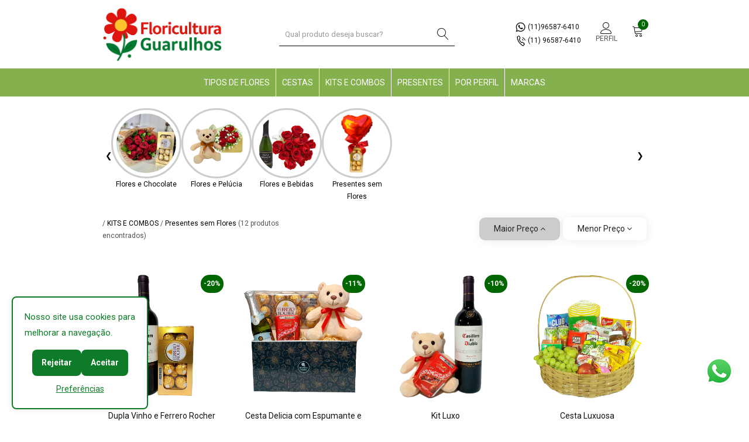

--- FILE ---
content_type: text/html; charset=iso-8859-1
request_url: https://www.floriculturaguarulhos.com/presentes-sem-flores-floricultura-guarulhos
body_size: 11704
content:


<!DOCTYPE html>
<html class="no-js" lang="pt_br">

<head>
    <meta charset="iso-8859-1">
    <meta http-equiv="X-UA-Compatible" content="IE=edge">
    <meta name="viewport" content="width=device-width, initial-scale=1">

<meta name="description" content="A Floricultura Guarulhos realiza entregas de Presentes sem Flores em toda Guarulhos com rapidez e qualidade no mesmo dia. Compre agora mesmo em nosso Site escolha e hora da entrega.">
    <meta name="keywords" content="">
    <title>Presentes sem Flores | Floricultura Guarulhos</title>


    <!--=== Favicon ===-->
    <link rel="icon" href="fg.png">

    <!-- Google fonts include -->
    <link href="https://fonts.googleapis.com/css?family=Roboto:300,300i,400,400i,500,500i,700,900%7CYesteryear" rel="stylesheet">

    <!-- All Vendor & plugins CSS include -->
    <link href="assets/css/vendor.css" rel="stylesheet">
    <!-- Main Style CSS -->
    <link href="assets/css/style.css" rel="stylesheet">
    

    <!--[if lt IE 9]>
<script src="//oss.maxcdn.com/html5shiv/3.7.2/html5shiv.min.js"></script>
<script src="//oss.maxcdn.com/respond/1.4.2/respond.min.js"></script>
<![endif]-->

        <!-- Bootstrap inputmask js -->


</head>  





<style>
/* Estilo para os itens */
.item {
  opacity: 0; /* Comece com opacidade 0 para ocultar os itens */
  transform: translateY(20px); /* Mova os itens para cima */
  transition: opacity 0.2s ease, transform 0.5s ease; /* Transições para opacidade e transformação */
}

/* Classe para adicionar atraso ao aparecimento */
.atrasado {
  transition-delay: 0.1s; /* Adicione um atraso de 0.3s aos itens */
}

/* Estilo para a classe que revela os itens */
.revelado {
  opacity: 1; /* Torna os itens visíveis */
  transform: translateY(0); /* Remove o deslocamento */
}

</style>
<body>

    <!-- Google Tag Manager (noscript) --><noscript><iframe src="https://www.googletagmanager.com/ns.html?id=GTM-PKHCQVN"
height="0" width="0" style="display:none;visibility:hidden"></iframe></noscript>
<!-- End Google Tag Manager (noscript) -->


  <!-- Start Header Area -->
    <header class="header-area">
        <!-- main header start -->
        


<div class="main-header d-none d-lg-block">
            
                        
           
			            	
            <!-- header middle area start -->
            <div class="header-main-area ">
                <div class="container">
                    <div class="row align-items-center position-relative">

                        <!-- start logo area -->
                        <div class="col-lg-4">
                            <div class="logo">
                                <a href="index.php">
                                    <img src="admin2/public/assets/images/gallery/39.jpg" alt="" width="215" style="padding:5px">
                                </a>
                            </div>
                        </div>
                        <!-- start logo area -->

                        <!-- search box start -->
                         <div class="col-lg-4">
                            <div class="header-configure-wrapper">
                                <div class="header-configure-area">
                                    <ul class="nav justify-content-end">
                                        <li>
                <div class="search-box-offcanvas">
                    <form  action="shop.php" method="post">
                        <input type="text" placeholder="Qual produto deseja buscar?" name="buscar" id="buscar" style="width:300px;" required="required">
                        <button class="search-btn"><i class="lnr lnr-magnifier"></i></button>
                    </form>
                </div>
                <!-- search box end -->
                </li>
                </ul>
                </div> 
                </div>
                </div>

                        <!-- mini cart area start -->
                        <div class="col-lg-4">
                            <div class="header-configure-wrapper">
                            
                                <div class="header-configure-area">
                                    <ul class="nav justify-content-end">
                                    
                                     <li>
                                       <p><a href="http://api.whatsapp.com/send?1=pt_BR&phone=55(11)96587-6410" target="_blank" style="font-size:12px"><img src="assets/img/whatsappb.png" alt="whatsapp"> (11)96587-6410</a></p>
                                       <p style="margin-top:5px;"><a href="tel:(11) 96587-6410" target="_blank" style="font-size:12px"><img src="assets/img/phoneb.png" alt="telefone"> (11) 96587-6410 </a></p>

                                        
                                       
                                    </li>
                                  
                                       
                                        <li class="user-hover">
                                            <a href="#">
                                               <center><i class="lnr lnr-user"  ></i><br /></center>
                                            </a>
                                            <p style="font-size:12px;text-align:center;">PERFIL</p>
                                            <ul class="dropdown-list">
                                                                                            <li><a href="login-register.php">login/cadastre-se</a></li>                                                <li><a href="my-account.php">minha conta</a></li>
                                                 <li><a href="my-account.php#orders">meus pedidos</a></li>
                                                <li><a href="my-account.php#account-info">alterar senha</a></li>
                                                 <li><a href="my-account.php#account-info">alterar e-mail</a></li>
                                                                                             </ul>
                                        </li>
                                       
                                        <li style="margin-top:5px">
                                            <a href="#" class="minicart-btn">
                                                <i class="lnr lnr-cart"></i>
                                                <div class="notification">0</div>
                                               
                                            </a>
                                        </li>
                                    </ul>
                                </div>
                            </div>
                        </div>
                        <!-- mini cart area end -->
                        
                        

                    </div>
                </div>
            </div>
            <!-- header middle area end -->
                          
                          
                     </div>
		
		<!-- main menu area start -->
                      					    <div class="position-static" >
                            <div class="main-menu-area" style="background-color:#84B04E; line-height:2.0" >
                                <div class="main-menu">
                                    <!-- main menu navbar start -->
                                    <nav class="desktop-menu">
                                        <ul>
                                        
                                                                                    <li><a href="floricultura-guarulhos-fg">TIPOS DE FLORES</a> 
                                                <ul class="dropdown">
                                                                                                        <li><a href="buque-de-flores-floricultura-guarulhos">Buquês</a></li>
                                                                                                        <li><a href="rosas-floricultura-guarulhos-fg">Rosas</a></li>
                                                                                                        <li><a href="girassol-floricultura-Guarulhos">Girassol</a></li>
                                                                                                        <li><a href="entrega-de-orquideas-em-guarulhos">Orquídeas</a></li>
                                                                                                        <li><a href="entrega-de-flores-no-vaso-floricultura-guarulhos">Flores no Vaso</a></li>
                                                                                                        <li><a href="entrega-de-flores-plantada-floricultura-guarulhos">Flores Plantadas</a></li>
                                                                                                        <li><a href="astromelias-floricultura-guarulhos">Astromélias</a></li>
                                                                                                        <li><a href="lirios-floricultura-guarulhos">Lírios</a></li>
                                                                                                        <li><a href="mix-de-flores-floricultura-guarulhos">Mix de Flores</a></li>
                                                                                                        <li><a href="margaridas-floricultura-guarulhos">Margaridas</a></li>
                                                                                                        <li><a href="gerberas-floricultura-guarulhos">Gérberas</a></li>
                                                                                                        
                                                </ul>
                                            </li>
                                                                                      <li><a href="tipos-de-cestas">CESTAS</a> 
                                                <ul class="dropdown">
                                                                                                        <li><a href="cesta-de-cafe-da-manha-floricultura-guarulhos">Café da Manhã com Flores</a></li>
                                                                                                        <li><a href="cesta-de-cafe-da-manha-em-guarulhos">Cestas de Café da Manhã</a></li>
                                                                                                        <li><a href="cestas-de-chocolate-floricultura-guarulhos">Cestas com Chocolate</a></li>
                                                                                                        <li><a href="entrega-de-cestas-com-urso-floricultura-guarulhos">Cestas com Urso</a></li>
                                                                                                        <li><a href="entrega-de-cesta-de-cerveja-floricultura-guarulhos">Cestas de Cerveja</a></li>
                                                                                                        <li><a href="cestas-com-bebidas-floricultura-guarulhos">Cestas com Bebidas</a></li>
                                                                                                        <li><a href="entrega-de-cestas-romantica-floricultura-guarulhos">Cestas Romântica</a></li>
                                                                                                        <li><a href="cestas-sem-flores-floricultura-guarulhos">Cestas sem Flores</a></li>
                                                                                                        
                                                </ul>
                                            </li>
                                                                                      <li><a href="flores-e-kits-fg">KITS E COMBOS</a> 
                                                <ul class="dropdown">
                                                                                                        <li><a href="entrega-de-flores-com-presentes-floricultura-guarulhos">Flores e Chocolate</a></li>
                                                                                                        <li><a href="flores-e-pelucia-floricultura-guarulhos">Flores e Pelúcia</a></li>
                                                                                                        <li><a href="flores-e-bebidas-floricultura-guarulhos">Flores e Bebidas</a></li>
                                                                                                        <li><a href="presentes-sem-flores-floricultura-guarulhos">Presentes sem Flores</a></li>
                                                                                                        <li><a href="box-luxo-fg">Box Luxo</a></li>
                                                                                                        
                                                </ul>
                                            </li>
                                                                                      <li><a href="presentes-fg">PRESENTES</a> 
                                                <ul class="dropdown">
                                                                                                        <li><a href="vinhos-e-espumantes-fg">Vinhos e Espumantes</a></li>
                                                                                                        <li><a href="chocolate-fg2">Chocolates</a></li>
                                                                                                        <li><a href="pelucias-fg">Pelúcias</a></li>
                                                                                                        <li><a href="joias-fg">Joias</a></li>
                                                                                                        
                                                </ul>
                                            </li>
                                                                                      <li><a href="por-perfil-fg">POR PERFIL</a> 
                                                <ul class="dropdown">
                                                                                                        <li><a href="presente-para-mulher-floricultura-guarulhos">Para Mulher</a></li>
                                                                                                        <li><a href="presente-para-homem-floricultura-guarulhos">Para Homem</a></li>
                                                                                                        
                                                </ul>
                                            </li>
                                                                                      <li><a href="floricultura-guarulhos-marcas-fg">MARCAS</a> 
                                                <ul class="dropdown">
                                                                                                        <li><a href="nestle-fg">Nestlé</a></li>
                                                                                                        <li><a href="lacta-fg">Lacta</a></li>
                                                                                                        <li><a href="Bauducco-floricultura-guarulhos">Bauducco</a></li>
                                                                                                        <li><a href="Chandon-floricultura-guarulhos">Chandon</a></li>
                                                                                                        <li><a href="milka-fg">Milka</a></li>
                                                                                                        <li><a href="ferrero-rocher-fg">Ferrero Rocher</a></li>
                                                                                                        <li><a href="Lindt-floricultura-guarulhos">Lindt</a></li>
                                                                                                        <li><a href="cacau-show-floricultura-guarulhos">Cacau Show</a></li>
                                                                                                        
                                                </ul>
                                            </li>
                                                                                      
                                            
                                        </ul>
                                    </nav>
                                    <!-- main menu navbar end -->
                                </div>
                            </div>
                        </div>
                        <!-- main menu area end -->
						
						        <!-- main header start -->
       

        <!-- mobile header start -->
        <div class="mobile-header d-lg-none d-md-block sticky">
            <!--mobile header top start -->
            <div class="container">
                <div class="row align-items-center">
                    <div class="col-12">
                                                                  <div class="mobile-main-header">
                          
                            
                  <div class="mobile-logo" >
                               <a href="index.php">
                                    <img src="admin2/public/assets/images/gallery/39.jpg" alt="">
                                </a>
                            </div>
                            <div class="mobile-menu-toggler">
                            <div class="mobile-menu-btn" >
                                    <div class="off-canvas-btn">
                                        <center><i class="lnr lnr-menu" ></i></center>
                                         <center><p style="font-size:10px; font-weight:bold">Menu</p></center>
                                    </div>
                                   
                                </div>
                               
                                <div class="mini-cart-wrap">
                                    <a href="tel:(11) 96587-6410" target="_blank">
                                   
                                        <center> <i class="lnr lnr-phone"></i></center>
                                         <center><p style="font-size:10px">Telefone</p></center> 
                                   
                                    </a>
                                    </center>
                                </div>
                                 <div class="mini-cart-wrap">
                                    <a href="cart.php?visualizar=sim">
                                       <center> <i class="lnr lnr-cart"></i></center>
                                       <center> <p style="font-size:10px">Carrinho</p></center>
                                    </a>
                                </div>
                            </div>
                            
                        </div>
                                            </div>
                </div>
                             </div>
            <!-- mobile header top start -->
        </div>
        <!-- mobile header end -->
    </header>
    <!-- end Header Area -->
	
    <!-- off-canvas menu start -->
    <aside class="off-canvas-wrapper">
        <div class="off-canvas-overlay"></div>
        <div class="off-canvas-inner-content">
            <div class="btn-close-off-canvas">
                <i class="lnr lnr-cross"></i>
            </div>

            <div class="off-canvas-inner">
                

                <!-- mobile menu start -->
                <div class="mobile-navigation">

                    <!-- mobile menu navigation start -->
                    <nav>
                        <ul class="mobile-menu">
                        <li class="menu-item-has-children"><a href="index.php">Home</a>
                               
                            </li>
                                                         <li class="menu-item-has-children"><a href="#">TIPOS DE FLORES</a>
                                <ul class="dropdown">
                                                                         <li><a href="buque-de-flores-floricultura-guarulhos">Buquês</a></li>
                                                                        <li><a href="rosas-floricultura-guarulhos-fg">Rosas</a></li>
                                                                        <li><a href="girassol-floricultura-Guarulhos">Girassol</a></li>
                                                                        <li><a href="entrega-de-orquideas-em-guarulhos">Orquídeas</a></li>
                                                                        <li><a href="entrega-de-flores-no-vaso-floricultura-guarulhos">Flores no Vaso</a></li>
                                                                        <li><a href="entrega-de-flores-plantada-floricultura-guarulhos">Flores Plantadas</a></li>
                                                                        <li><a href="astromelias-floricultura-guarulhos">Astromélias</a></li>
                                                                        <li><a href="lirios-floricultura-guarulhos">Lírios</a></li>
                                                                        <li><a href="mix-de-flores-floricultura-guarulhos">Mix de Flores</a></li>
                                                                        <li><a href="margaridas-floricultura-guarulhos">Margaridas</a></li>
                                                                        <li><a href="gerberas-floricultura-guarulhos">Gérberas</a></li>
                                                                      
                                </ul>
                            </li>
                                                        <li class="menu-item-has-children"><a href="#">CESTAS</a>
                                <ul class="dropdown">
                                                                         <li><a href="cesta-de-cafe-da-manha-floricultura-guarulhos">Café da Manhã com Flores</a></li>
                                                                        <li><a href="cesta-de-cafe-da-manha-em-guarulhos">Cestas de Café da Manhã</a></li>
                                                                        <li><a href="cestas-de-chocolate-floricultura-guarulhos">Cestas com Chocolate</a></li>
                                                                        <li><a href="entrega-de-cestas-com-urso-floricultura-guarulhos">Cestas com Urso</a></li>
                                                                        <li><a href="entrega-de-cesta-de-cerveja-floricultura-guarulhos">Cestas de Cerveja</a></li>
                                                                        <li><a href="cestas-com-bebidas-floricultura-guarulhos">Cestas com Bebidas</a></li>
                                                                        <li><a href="entrega-de-cestas-romantica-floricultura-guarulhos">Cestas Romântica</a></li>
                                                                        <li><a href="cestas-sem-flores-floricultura-guarulhos">Cestas sem Flores</a></li>
                                                                      
                                </ul>
                            </li>
                                                        <li class="menu-item-has-children"><a href="#">KITS E COMBOS</a>
                                <ul class="dropdown">
                                                                         <li><a href="entrega-de-flores-com-presentes-floricultura-guarulhos">Flores e Chocolate</a></li>
                                                                        <li><a href="flores-e-pelucia-floricultura-guarulhos">Flores e Pelúcia</a></li>
                                                                        <li><a href="flores-e-bebidas-floricultura-guarulhos">Flores e Bebidas</a></li>
                                                                        <li><a href="presentes-sem-flores-floricultura-guarulhos">Presentes sem Flores</a></li>
                                                                        <li><a href="box-luxo-fg">Box Luxo</a></li>
                                                                      
                                </ul>
                            </li>
                                                        <li class="menu-item-has-children"><a href="#">PRESENTES</a>
                                <ul class="dropdown">
                                                                         <li><a href="vinhos-e-espumantes-fg">Vinhos e Espumantes</a></li>
                                                                        <li><a href="chocolate-fg2">Chocolates</a></li>
                                                                        <li><a href="pelucias-fg">Pelúcias</a></li>
                                                                        <li><a href="joias-fg">Joias</a></li>
                                                                      
                                </ul>
                            </li>
                                                        <li class="menu-item-has-children"><a href="#">POR PERFIL</a>
                                <ul class="dropdown">
                                                                         <li><a href="presente-para-mulher-floricultura-guarulhos">Para Mulher</a></li>
                                                                        <li><a href="presente-para-homem-floricultura-guarulhos">Para Homem</a></li>
                                                                      
                                </ul>
                            </li>
                                                        <li class="menu-item-has-children"><a href="#">MARCAS</a>
                                <ul class="dropdown">
                                                                         <li><a href="nestle-fg">Nestlé</a></li>
                                                                        <li><a href="lacta-fg">Lacta</a></li>
                                                                        <li><a href="Bauducco-floricultura-guarulhos">Bauducco</a></li>
                                                                        <li><a href="Chandon-floricultura-guarulhos">Chandon</a></li>
                                                                        <li><a href="milka-fg">Milka</a></li>
                                                                        <li><a href="ferrero-rocher-fg">Ferrero Rocher</a></li>
                                                                        <li><a href="Lindt-floricultura-guarulhos">Lindt</a></li>
                                                                        <li><a href="cacau-show-floricultura-guarulhos">Cacau Show</a></li>
                                                                      
                                </ul>
                            </li>
                                                        
                           
                        </ul>
                    </nav>
                    <!-- mobile menu navigation end -->
                </div>
                <!-- mobile menu end -->

                <div class="mobile-settings" >
                    <ul class="nav">
                       
                        <li>
                            <div class="dropdown mobile-top-dropdown">
                                <a href="#" class="dropdown-toggle" id="myaccount" data-toggle="dropdown" aria-haspopup="true" aria-expanded="false">
                                    Minha Conta
                                    <i class="fa fa-angle-down"></i>
                                </a>
                                <div class="dropdown-menu" aria-labelledby="myaccount">
                                                                                     <a href="login-register.php" class="dropdown-item">login/cadastre-se</a>                                                <a href="my-account.php" class="dropdown-item">minha conta</a>
                                                 <a href="my-account.php#orders" class="dropdown-item">meus pedidos</a>
                                                <a href="my-account.php#account-info" class="dropdown-item">alterar senha</a>
                                                 <a href="my-account.php#account-info" class="dropdown-item">alterar e-mail</a>
                                                  
                                   
                                </div>
                            </div>
                        </li>
                    </ul>
                </div>

                <!-- offcanvas widget area start -->
                <div class="offcanvas-widget-area" style="margin-top:-1px">
                <hr />
                    <div class="off-canvas-contact-widget">
                        <ul>
                            <li> <img src="assets/img/whatsappb.png" alt="whatsapp"> (11)96587-6410                            </li>
                             <li>
                             <img src="assets/img/phoneb.png" alt="telefone"> (11) 96587-6410                            </li>
                           
                           
                        </ul>
                    </div>
                   
                </div>
                <!-- offcanvas widget area end -->
            </div>
        </div>
    </aside>
    <!-- off-canvas menu end --> 


    <!-- main wrapper start -->
    <main>
            <!-- breadcrumb area start -->
       
      <div class="container">
       				<style>
    .carrossel-wrapper {
      position: relative;
      overflow: hidden;
      width: 100%;
    }

    .container3 {
      display: flex;
      flex-wrap: nowrap;
     overflow-x: auto;
      scroll-behavior: smooth;
      gap: 5px;
      padding: 20px;
	  -ms-overflow-style: none;      /* IE/Edge */
  scrollbar-width: none;   
    }
	
	.container3::-webkit-scrollbar {
  display: none;                 /* Chrome, Safari e outros WebKit */
}

    .category-box {
      flex: 0 0 auto;
      width: 120px;
      text-align: center;
    }

   .category-box img {
  width: 120px;
  height: 120px;
  border-radius: 50%;
  object-fit: cover;
  aspect-ratio: 1 / 1;
  padding: 6px;
  background: white;
  border: 3px solid #ccc; /* borda externa padrÃ£o */
  
  transition: transform 0.3s ease;
}

.category-box:hover img {
	box-shadow: 0 0 0 3px var(--borda-colorida, #c); /* borda colorida configurÃ¡vel */
  transform: scale(1.05); /* animaÃ§Ã£o sutil ao passar o mouse */
  border: 1px solid #666; /* borda externa padrÃ£o */
}

    .category-box h2 {
      margin-top: 10px;
      font-size: 16px;
    }

    .scroll-button {
      position: absolute;
      top: 50%;
      transform: translateY(-50%);
      border: none;
      color: #000;
      padding: 10px;
      cursor: pointer;
      z-index: 1;
    }

    .scroll-left {
      left: 0;
    }

    .scroll-right {
      right: 0;
    }
	
	@media (max-width: 768px) {
  .category-box {
    width: 140px; /* ou menos se preferir */
  }

  .scroll-button {
    display: none; /* Esconde as setas no mobile */
  }
}
  </style>
    <div class="carrossel-wrapper">
  <button class="scroll-button scroll-left" onClick="scrollCarousel(-1)">&#10094;</button>
  <div class="container3" id="carrossel">
    <div class="category-box">
      <a href="entrega-de-flores-com-presentes-floricultura-guarulhos">
        <img src="admin2/public/assets/images/products/cat-54.png" alt="Flores e Chocolate">
        <p style="font-size:12px">Flores e Chocolate</p>
      </a>
    </div>
	  <div class="category-box">
      <a href="flores-e-pelucia-floricultura-guarulhos">
        <img src="admin2/public/assets/images/products/cat-55.png" alt="Flores e Pelúcia">
        <p style="font-size:12px">Flores e Pelúcia</p>
      </a>
    </div>
	  <div class="category-box">
      <a href="flores-e-bebidas-floricultura-guarulhos">
        <img src="admin2/public/assets/images/products/cat-56.png" alt="Flores e Bebidas">
        <p style="font-size:12px">Flores e Bebidas</p>
      </a>
    </div>
	  <div class="category-box">
      <a href="presentes-sem-flores-floricultura-guarulhos">
        <img src="admin2/public/assets/images/products/cat-57.png" alt="Presentes sem Flores">
        <p style="font-size:12px">Presentes sem Flores</p>
      </a>
    </div>
	  </div>
  <button class="scroll-button scroll-right" onClick="scrollCarousel(1)">&#10095;</button>
</div>

<script>
  const container = document.getElementById('carrossel');
  const scrollAmount = 220;

  function scrollCarousel(direction) {
    if (direction === 1 && container.scrollLeft + container.clientWidth >= container.scrollWidth) {
      container.scrollLeft = 0;
    } else if (direction === -1 && container.scrollLeft === 0) {
      container.scrollLeft = container.scrollWidth;
    } else {
      container.scrollLeft += direction * scrollAmount;
    }
  }
</script>        <div  style="padding:5px">
                <div class="row">
                    <div class="col-lg-5">
                       <p style="font-size:12px"> / <a href='shop.php?cod_departamento=27'>KITS E COMBOS</a> / <a href='shop.php?cod_departamento=27&cod_categoria=57'>Presentes sem Flores</a> (<span id="contador"></span> produtos encontrados)</p>
                    </div> 
                    
                      <div class="col-lg-7 col-md-7 order-1 order-md-2">
                                        <div class="top-bar-right">
                                            <div class="product-short">
                                                 <a href="shop.php?cod_departamento=27&cod_categoria=57&filtro=maior"><button class="btn btn-cart" style="font-size:14px;border-radius:10px; margin-right:5px; background-color:#CCCCCC">Maior Preço <span class="fa fa-angle-up"></span></button></a>  <a href="shop.php?cod_departamento=27&cod_categoria=57&filtro=menor"><button class="btn btn-cart" style="font-size:14px;border-radius:10px;">Menor Preço <span class="fa fa-angle-down"></span></button></a> 
                                                
                                            </div>
                                        </div>
                                    </div>
                </div>
                
            </div>
        </div>
        <!-- breadcrumb area end -->

        <!-- page main wrapper start -->
        <div class="shop-main-wrapper" style="margin-top:10px;">
            <div class="container">
                <div class="row">
                    

                    <!-- shop main wrapper start -->
                    <div class="col-lg-12 order-1 order-lg-2">
                        <div class="shop-product-wrapper">
						
						
                           

                            <!-- product item list wrapper start -->
                            <div class="shop-product-wrap grid-view row mbn-40" id="conteudo">
                                <!-- product single item start -->
                                                      <!-- product single item start -->
                    <div class="col-lg-3 col-md-4 col-sm-6 item revelado" style="  display:none">
                        <div class="product-item mt-40">
                            <figure class="product-thumb">
                                <a href="cesta-guloseimas">
                                                                    <img  src="https://www.floriculturaguarulhos.com/admin2/public/assets/images/products/1202-1794.jpg" alt="Cesta Guloseimas">
                                     
                                                                    </a>
                                
                               
                            </figure>
                            <div class="product-caption">
                                <p class="product-name">
                                    <a href="cesta-guloseimas">Cesta Guloseimas</a>
                                </p>
                                 <div class="price-box">
                                                                             <p class="price-regular">ESGOTADO</p>
                                              
                              </div>
                              <div class="product-badge">
                                                                                                        </div>
                            </div>
                        </div>
                    </div>
                    <!-- product single item end -->
					
                     <!-- product single item start -->
                    <div class="col-lg-3 col-md-4 col-sm-6 item revelado" style="  display:none">
                        <div class="product-item mt-40">
                            <figure class="product-thumb">
                                <a href="trio-vinho-e-chocolates">
                                                                    <img  src="https://www.floriculturaguarulhos.com/admin2/public/assets/images/products/2231-5458.jpg" alt="Trio Vinho e Chocolates">
                                    									<div class="discount-tag"><b>-15%</b></div>
									 
                                                                    </a>
                                
                               
                            </figure>
                            <div class="product-caption">
                                <p class="product-name">
                                    <a href="trio-vinho-e-chocolates">Trio Vinho e Chocolates</a>
                                </p>
                                 <div class="price-box">
                                                                             <p class="price-regular">ESGOTADO</p>
                                              
                              </div>
                              <div class="product-badge">
                                                                                                        </div>
                            </div>
                        </div>
                    </div>
                    <!-- product single item end -->
					
                     <!-- product single item start -->
                    <div class="col-lg-3 col-md-4 col-sm-6 item revelado" style="  ">
                        <div class="product-item mt-40">
                            <figure class="product-thumb">
                                <a href="dupla-vinho-e-ferrero-rocher-especial">
                                                                    <img  src="https://www.floriculturaguarulhos.com/admin2/public/assets/images/products/2234-5461.jpg" alt="Dupla Vinho e Ferrero Rocher Especial">
                                    									<div class="discount-tag"><b>-20%</b></div>
									 
                                                                    </a>
                                
                               
                            </figure>
                            <div class="product-caption">
                                <p class="product-name">
                                    <a href="dupla-vinho-e-ferrero-rocher-especial">Dupla Vinho e Ferrero Rocher Especial</a>
                                </p>
                                 <div class="price-box">
                                                                                                                                <span class="price-old"><del>R$ 315,50</del></span>
                                                                                                    <span class="price-regular">R$ 252,40</span>
                                                                                <p class="price-regular" style="padding-top:5px">3x <span style="font-weight:normal; font-size:14px">de</span> R$ 84,13 <span style="font-weight:normal;font-size:14px">sem juros</span></p>
											 
											  
                                              
                              </div>
                              <div class="product-badge">
                                                                                                        </div>
                            </div>
                        </div>
                    </div>
                    <!-- product single item end -->
					
                     <!-- product single item start -->
                    <div class="col-lg-3 col-md-4 col-sm-6 item revelado" style="  display:none">
                        <div class="product-item mt-40">
                            <figure class="product-thumb">
                                <a href="caixa-doce">
                                                                    <img  src="https://www.floriculturaguarulhos.com/admin2/public/assets/images/products/1342-2200.jpg" alt="Caixa Doce">
                                     
                                                                    </a>
                                
                               
                            </figure>
                            <div class="product-caption">
                                <p class="product-name">
                                    <a href="caixa-doce">Caixa Doce</a>
                                </p>
                                 <div class="price-box">
                                                                             <p class="price-regular">ESGOTADO</p>
                                              
                              </div>
                              <div class="product-badge">
                                                                                                        </div>
                            </div>
                        </div>
                    </div>
                    <!-- product single item end -->
					
                     <!-- product single item start -->
                    <div class="col-lg-3 col-md-4 col-sm-6 item revelado" style="  ">
                        <div class="product-item mt-40">
                            <figure class="product-thumb">
                                <a href="cesta-delicia-com-espumante-e-chocolates">
                                                                    <img  src="https://www.floriculturaguarulhos.com/admin2/public/assets/images/products/2225-5454.jpg" alt="Cesta Delicia com Espumante e Chocolates">
                                    									<div class="discount-tag"><b>-11%</b></div>
									 
                                                                    </a>
                                
                               
                            </figure>
                            <div class="product-caption">
                                <p class="product-name">
                                    <a href="cesta-delicia-com-espumante-e-chocolates">Cesta Delicia com Espumante e Chocolates</a>
                                </p>
                                 <div class="price-box">
                                                                                                                                <span class="price-old"><del>R$ 318,00</del></span>
                                                                                                    <span class="price-regular">R$ 286,20</span>
                                                                                <p class="price-regular" style="padding-top:5px">3x <span style="font-weight:normal; font-size:14px">de</span> R$ 95,40 <span style="font-weight:normal;font-size:14px">sem juros</span></p>
											 
											  
                                              
                              </div>
                              <div class="product-badge">
                                                                                                        </div>
                            </div>
                        </div>
                    </div>
                    <!-- product single item end -->
					
                     <!-- product single item start -->
                    <div class="col-lg-3 col-md-4 col-sm-6 item revelado" style="  ">
                        <div class="product-item mt-40">
                            <figure class="product-thumb">
                                <a href="kit-luxo">
                                                                    <img  src="https://www.floriculturaguarulhos.com/admin2/public/assets/images/products/2236-5463.jpg" alt="Kit Luxo">
                                    									<div class="discount-tag"><b>-10%</b></div>
									 
                                                                    </a>
                                
                               
                            </figure>
                            <div class="product-caption">
                                <p class="product-name">
                                    <a href="kit-luxo">Kit Luxo</a>
                                </p>
                                 <div class="price-box">
                                                                                                                                <span class="price-old"><del>R$ 368,00</del></span>
                                                                                                    <span class="price-regular">R$ 331,20</span>
                                                                                <p class="price-regular" style="padding-top:5px">3x <span style="font-weight:normal; font-size:14px">de</span> R$ 110,40 <span style="font-weight:normal;font-size:14px">sem juros</span></p>
											 
											  
                                              
                              </div>
                              <div class="product-badge">
                                                                                                        </div>
                            </div>
                        </div>
                    </div>
                    <!-- product single item end -->
					
                     <!-- product single item start -->
                    <div class="col-lg-3 col-md-4 col-sm-6 item revelado" style="  display:none">
                        <div class="product-item mt-40">
                            <figure class="product-thumb">
                                <a href="sacola-chocolate-especial">
                                                                    <img  src="https://www.floriculturaguarulhos.com/admin2/public/assets/images/products/2253-5490.jpg" alt="Sacola Chocolate Especial">
                                    									<div class="discount-tag"><b>-11%</b></div>
									 
                                                                    </a>
                                
                               
                            </figure>
                            <div class="product-caption">
                                <p class="product-name">
                                    <a href="sacola-chocolate-especial">Sacola Chocolate Especial</a>
                                </p>
                                 <div class="price-box">
                                                                             <p class="price-regular">ESGOTADO</p>
                                              
                              </div>
                              <div class="product-badge">
                                                                                                        </div>
                            </div>
                        </div>
                    </div>
                    <!-- product single item end -->
					
                     <!-- product single item start -->
                    <div class="col-lg-3 col-md-4 col-sm-6 item revelado" style="  ">
                        <div class="product-item mt-40">
                            <figure class="product-thumb">
                                <a href="cesta-luxuosa">
                                                                    <img  src="https://www.floriculturaguarulhos.com/admin2/public/assets/images/products/780-737.jpg" alt="Cesta Luxuosa">
                                    									<div class="discount-tag"><b>-20%</b></div>
									 
                                                                    </a>
                                
                               
                            </figure>
                            <div class="product-caption">
                                <p class="product-name">
                                    <a href="cesta-luxuosa">Cesta Luxuosa</a>
                                </p>
                                 <div class="price-box">
                                                                                                                                <span class="price-old"><del>R$ 511,71</del></span>
                                                                                                    <span class="price-regular">R$ 409,37</span>
                                                                                <p class="price-regular" style="padding-top:5px">3x <span style="font-weight:normal; font-size:14px">de</span> R$ 136,46 <span style="font-weight:normal;font-size:14px">sem juros</span></p>
											 
											  
                                              
                              </div>
                              <div class="product-badge">
                                                                                                        </div>
                            </div>
                        </div>
                    </div>
                    <!-- product single item end -->
					
                     <!-- product single item start -->
                    <div class="col-lg-3 col-md-4 col-sm-6 item revelado" style="  display:none">
                        <div class="product-item mt-40">
                            <figure class="product-thumb">
                                <a href="kit-aperitivo-heineken">
                                                                    <img  src="https://www.floriculturaguarulhos.com/admin2/public/assets/images/products/924-901.jpg" alt="Kit Aperitivo Heineken">
                                     
                                                                    </a>
                                
                               
                            </figure>
                            <div class="product-caption">
                                <p class="product-name">
                                    <a href="kit-aperitivo-heineken">Kit Aperitivo Heineken</a>
                                </p>
                                 <div class="price-box">
                                                                             <p class="price-regular">ESGOTADO</p>
                                              
                              </div>
                              <div class="product-badge">
                                                                                                        </div>
                            </div>
                        </div>
                    </div>
                    <!-- product single item end -->
					
                     <!-- product single item start -->
                    <div class="col-lg-3 col-md-4 col-sm-6 item revelado" style="  display:none">
                        <div class="product-item mt-40">
                            <figure class="product-thumb">
                                <a href="morning-box">
                                                                    <img  src="https://www.floriculturaguarulhos.com/admin2/public/assets/images/products/1017-976.jpg" alt="Morning Box">
                                    									<div class="discount-tag"><b>-20%</b></div>
									 
                                                                    </a>
                                
                               
                            </figure>
                            <div class="product-caption">
                                <p class="product-name">
                                    <a href="morning-box">Morning Box</a>
                                </p>
                                 <div class="price-box">
                                                                             <p class="price-regular">ESGOTADO</p>
                                              
                              </div>
                              <div class="product-badge">
                                                                                                        </div>
                            </div>
                        </div>
                    </div>
                    <!-- product single item end -->
					
                     <!-- product single item start -->
                    <div class="col-lg-3 col-md-4 col-sm-6 item revelado" style="  display:none">
                        <div class="product-item mt-40">
                            <figure class="product-thumb">
                                <a href="cesta-vinho-especial">
                                                                    <img  src="https://www.floriculturaguarulhos.com/admin2/public/assets/images/products/2237-5464.jpg" alt="Cesta Vinho Especial">
                                    									<div class="discount-tag"><b>-20%</b></div>
									 
                                                                    </a>
                                
                               
                            </figure>
                            <div class="product-caption">
                                <p class="product-name">
                                    <a href="cesta-vinho-especial">Cesta Vinho Especial</a>
                                </p>
                                 <div class="price-box">
                                                                             <p class="price-regular">ESGOTADO</p>
                                              
                              </div>
                              <div class="product-badge">
                                                                                                        </div>
                            </div>
                        </div>
                    </div>
                    <!-- product single item end -->
					
                     <!-- product single item start -->
                    <div class="col-lg-3 col-md-4 col-sm-6 item revelado" style="  display:none">
                        <div class="product-item mt-40">
                            <figure class="product-thumb">
                                <a href="cesta-vinho-especial-2">
                                                                    <img  src="https://www.floriculturaguarulhos.com/admin2/public/assets/images/products/2238-5465.jpg" alt="Cesta Vinho Especial 2">
                                    									<div class="discount-tag"><b>-20%</b></div>
									 
                                                                    </a>
                                
                               
                            </figure>
                            <div class="product-caption">
                                <p class="product-name">
                                    <a href="cesta-vinho-especial-2">Cesta Vinho Especial 2</a>
                                </p>
                                 <div class="price-box">
                                                                             <p class="price-regular">ESGOTADO</p>
                                              
                              </div>
                              <div class="product-badge">
                                                                                                        </div>
                            </div>
                        </div>
                    </div>
                    <!-- product single item end -->
					
                     <!-- product single item start -->
                    <div class="col-lg-3 col-md-4 col-sm-6 item revelado" style="  display:none">
                        <div class="product-item mt-40">
                            <figure class="product-thumb">
                                <a href="cesta-vinho-especial-3">
                                                                    <img  src="https://www.floriculturaguarulhos.com/admin2/public/assets/images/products/2239-5466.jpg" alt="Cesta Vinho Especial 3">
                                    									<div class="discount-tag"><b>-20%</b></div>
									 
                                                                    </a>
                                
                               
                            </figure>
                            <div class="product-caption">
                                <p class="product-name">
                                    <a href="cesta-vinho-especial-3">Cesta Vinho Especial 3</a>
                                </p>
                                 <div class="price-box">
                                                                             <p class="price-regular">ESGOTADO</p>
                                              
                              </div>
                              <div class="product-badge">
                                                                                                        </div>
                            </div>
                        </div>
                    </div>
                    <!-- product single item end -->
					
                     <!-- product single item start -->
                    <div class="col-lg-3 col-md-4 col-sm-6 item atrasado" style="  ">
                        <div class="product-item mt-40">
                            <figure class="product-thumb">
                                <a href="cesta-salton-especial">
                                                                    <img  src="https://www.floriculturaguarulhos.com/admin2/public/assets/images/products/2240-5467.jpg" alt="Cesta Salton Especial">
                                    									<div class="discount-tag"><b>-11%</b></div>
									 
                                                                    </a>
                                
                               
                            </figure>
                            <div class="product-caption">
                                <p class="product-name">
                                    <a href="cesta-salton-especial">Cesta Salton Especial</a>
                                </p>
                                 <div class="price-box">
                                                                                                                                <span class="price-old"><del>R$ 261,75</del></span>
                                                                                                    <span class="price-regular">R$ 235,57</span>
                                                                                <p class="price-regular" style="padding-top:5px">3x <span style="font-weight:normal; font-size:14px">de</span> R$ 78,52 <span style="font-weight:normal;font-size:14px">sem juros</span></p>
											 
											  
                                              
                              </div>
                              <div class="product-badge">
                                                                                                        </div>
                            </div>
                        </div>
                    </div>
                    <!-- product single item end -->
					
                     <!-- product single item start -->
                    <div class="col-lg-3 col-md-4 col-sm-6 item atrasado" style="  display:none">
                        <div class="product-item mt-40">
                            <figure class="product-thumb">
                                <a href="sacola-com-ferrero-e-pelucia">
                                                                    <img  src="https://www.floriculturaguarulhos.com/admin2/public/assets/images/products/2245-5477.jpg" alt="Sacola com Ferrero e Pelúcia">
                                    									<div class="discount-tag"><b>-20%</b></div>
									 
                                                                    </a>
                                
                               
                            </figure>
                            <div class="product-caption">
                                <p class="product-name">
                                    <a href="sacola-com-ferrero-e-pelucia">Sacola com Ferrero e Pelúcia</a>
                                </p>
                                 <div class="price-box">
                                                                             <p class="price-regular">ESGOTADO</p>
                                              
                              </div>
                              <div class="product-badge">
                                                                                                        </div>
                            </div>
                        </div>
                    </div>
                    <!-- product single item end -->
					
                     <!-- product single item start -->
                    <div class="col-lg-3 col-md-4 col-sm-6 item atrasado" style="  display:none">
                        <div class="product-item mt-40">
                            <figure class="product-thumb">
                                <a href="doce-matinal">
                                                                    <img  src="https://www.floriculturaguarulhos.com/admin2/public/assets/images/products/1024-987.jpg" alt="Doce Matinal">
                                    									<div class="discount-tag"><b>-20%</b></div>
									 
                                                                    </a>
                                
                               
                            </figure>
                            <div class="product-caption">
                                <p class="product-name">
                                    <a href="doce-matinal">Doce Matinal</a>
                                </p>
                                 <div class="price-box">
                                                                             <p class="price-regular">ESGOTADO</p>
                                              
                              </div>
                              <div class="product-badge">
                                                                                                        </div>
                            </div>
                        </div>
                    </div>
                    <!-- product single item end -->
					
                     <!-- product single item start -->
                    <div class="col-lg-3 col-md-4 col-sm-6 item atrasado" style="  ">
                        <div class="product-item mt-40">
                            <figure class="product-thumb">
                                <a href="caixa-chocolate-love">
                                                                    <img  src="https://www.floriculturaguarulhos.com/admin2/public/assets/images/products/2124-5389.jpg" alt="Caixa Chocolate Love">
                                    									<div class="discount-tag"><b>-20%</b></div>
									 
                                                                    </a>
                                
                               
                            </figure>
                            <div class="product-caption">
                                <p class="product-name">
                                    <a href="caixa-chocolate-love">Caixa Chocolate Love</a>
                                </p>
                                 <div class="price-box">
                                                                                                                                <span class="price-old"><del>R$ 194,67</del></span>
                                                                                                    <span class="price-regular">R$ 155,74</span>
                                                                                <p class="price-regular" style="padding-top:5px">3x <span style="font-weight:normal; font-size:14px">de</span> R$ 51,91 <span style="font-weight:normal;font-size:14px">sem juros</span></p>
											 
											  
                                              
                              </div>
                              <div class="product-badge">
                                                                                                        </div>
                            </div>
                        </div>
                    </div>
                    <!-- product single item end -->
					
                     <!-- product single item start -->
                    <div class="col-lg-3 col-md-4 col-sm-6 item atrasado" style="  display:none">
                        <div class="product-item mt-40">
                            <figure class="product-thumb">
                                <a href="bom-dia-na-cama">
                                                                    <img  src="https://www.floriculturaguarulhos.com/admin2/public/assets/images/products/1014-974.jpg" alt="Bom dia na Cama">
                                    									<div class="discount-tag"><b>-21%</b></div>
									 
                                                                    </a>
                                
                               
                            </figure>
                            <div class="product-caption">
                                <p class="product-name">
                                    <a href="bom-dia-na-cama">Bom dia na Cama</a>
                                </p>
                                 <div class="price-box">
                                                                             <p class="price-regular">ESGOTADO</p>
                                              
                              </div>
                              <div class="product-badge">
                                                                                                        </div>
                            </div>
                        </div>
                    </div>
                    <!-- product single item end -->
					
                     <!-- product single item start -->
                    <div class="col-lg-3 col-md-4 col-sm-6 item atrasado" style="  display:none">
                        <div class="product-item mt-40">
                            <figure class="product-thumb">
                                <a href="cafe-da-manha-presente">
                                                                    <img  src="https://www.floriculturaguarulhos.com/admin2/public/assets/images/products/1015-975.jpg" alt="Café da Manhã Presente">
                                    									<div class="discount-tag"><b>-21%</b></div>
									 
                                                                    </a>
                                
                               
                            </figure>
                            <div class="product-caption">
                                <p class="product-name">
                                    <a href="cafe-da-manha-presente">Café da Manhã Presente</a>
                                </p>
                                 <div class="price-box">
                                                                             <p class="price-regular">ESGOTADO</p>
                                              
                              </div>
                              <div class="product-badge">
                                                                                                        </div>
                            </div>
                        </div>
                    </div>
                    <!-- product single item end -->
					
                     <!-- product single item start -->
                    <div class="col-lg-3 col-md-4 col-sm-6 item atrasado" style="  ">
                        <div class="product-item mt-40">
                            <figure class="product-thumb">
                                <a href="cesta-delicinha">
                                                                    <img  src="https://www.floriculturaguarulhos.com/admin2/public/assets/images/products/2024-5386.jpg" alt="Cesta Delicinha">
                                    									<div class="discount-tag"><b>-20%</b></div>
									 
                                                                    </a>
                                
                               
                            </figure>
                            <div class="product-caption">
                                <p class="product-name">
                                    <a href="cesta-delicinha">Cesta Delicinha</a>
                                </p>
                                 <div class="price-box">
                                                                                                                                <span class="price-old"><del>R$ 160,86</del></span>
                                                                                                    <span class="price-regular">R$ 128,69</span>
                                                                                <p class="price-regular" style="padding-top:5px">3x <span style="font-weight:normal; font-size:14px">de</span> R$ 42,90 <span style="font-weight:normal;font-size:14px">sem juros</span></p>
											 
											  
                                              
                              </div>
                              <div class="product-badge">
                                                                                                        </div>
                            </div>
                        </div>
                    </div>
                    <!-- product single item end -->
					
                     <!-- product single item start -->
                    <div class="col-lg-3 col-md-4 col-sm-6 item atrasado" style="  display:none">
                        <div class="product-item mt-40">
                            <figure class="product-thumb">
                                <a href="cesta-com-chocolates-e-pelucia-especial">
                                                                    <img  src="https://www.floriculturaguarulhos.com/admin2/public/assets/images/products/1253-5210.jpg" alt="Cesta com Chocolates e Pelúcia Especial">
                                     
                                                                    </a>
                                
                               
                            </figure>
                            <div class="product-caption">
                                <p class="product-name">
                                    <a href="cesta-com-chocolates-e-pelucia-especial">Cesta com Chocolates e Pelúcia Especial</a>
                                </p>
                                 <div class="price-box">
                                                                             <p class="price-regular">ESGOTADO</p>
                                              
                              </div>
                              <div class="product-badge">
                                                                                                        </div>
                            </div>
                        </div>
                    </div>
                    <!-- product single item end -->
					
                     <!-- product single item start -->
                    <div class="col-lg-3 col-md-4 col-sm-6 item atrasado" style="  ">
                        <div class="product-item mt-40">
                            <figure class="product-thumb">
                                <a href="balao-coracao-com-ferrero">
                                                                    <img  src="https://www.floriculturaguarulhos.com/admin2/public/assets/images/products/1885-4659.jpg" alt="Balão Coração com Ferrero">
                                     
                                                                    </a>
                                
                               
                            </figure>
                            <div class="product-caption">
                                <p class="product-name">
                                    <a href="balao-coracao-com-ferrero">Balão Coração com Ferrero</a>
                                </p>
                                 <div class="price-box">
                                                                                                    <span class="price-regular">R$ 154,25</span>
                                                                                <p class="price-regular" style="padding-top:5px">3x <span style="font-weight:normal; font-size:14px">de</span> R$ 51,42 <span style="font-weight:normal;font-size:14px">sem juros</span></p>
											 
											  
                                              
                              </div>
                              <div class="product-badge">
                                                                                                        </div>
                            </div>
                        </div>
                    </div>
                    <!-- product single item end -->
					
                     <!-- product single item start -->
                    <div class="col-lg-3 col-md-4 col-sm-6 item atrasado" style="  display:none">
                        <div class="product-item mt-40">
                            <figure class="product-thumb">
                                <a href="kit-wine-deluxe">
                                                                    <img  src="https://www.floriculturaguarulhos.com/admin2/public/assets/images/products/1011-972.jpg" alt="Kit Wine Deluxe">
                                     
                                                                    </a>
                                
                               
                            </figure>
                            <div class="product-caption">
                                <p class="product-name">
                                    <a href="kit-wine-deluxe">Kit Wine Deluxe</a>
                                </p>
                                 <div class="price-box">
                                                                             <p class="price-regular">ESGOTADO</p>
                                              
                              </div>
                              <div class="product-badge">
                                                                                                        </div>
                            </div>
                        </div>
                    </div>
                    <!-- product single item end -->
					
                     <!-- product single item start -->
                    <div class="col-lg-3 col-md-4 col-sm-6 item atrasado" style="  display:none">
                        <div class="product-item mt-40">
                            <figure class="product-thumb">
                                <a href="amor-de-chocolate">
                                                                    <img  src="https://www.floriculturaguarulhos.com/admin2/public/assets/images/products/1023-985.jpg" alt="Amor de Chocolate">
                                     
                                                                    </a>
                                
                               
                            </figure>
                            <div class="product-caption">
                                <p class="product-name">
                                    <a href="amor-de-chocolate">Amor de Chocolate</a>
                                </p>
                                 <div class="price-box">
                                                                             <p class="price-regular">ESGOTADO</p>
                                              
                              </div>
                              <div class="product-badge">
                                                                                                        </div>
                            </div>
                        </div>
                    </div>
                    <!-- product single item end -->
					
                     <!-- product single item start -->
                    <div class="col-lg-3 col-md-4 col-sm-6 item atrasado" style="  display:none">
                        <div class="product-item mt-40">
                            <figure class="product-thumb">
                                <a href="cesta-amo-voce">
                                                                    <img  src="https://www.floriculturaguarulhos.com/admin2/public/assets/images/products/1201-1793.jpg" alt="Cesta Amo Você">
                                     
                                                                    </a>
                                
                               
                            </figure>
                            <div class="product-caption">
                                <p class="product-name">
                                    <a href="cesta-amo-voce">Cesta Amo Você</a>
                                </p>
                                 <div class="price-box">
                                                                             <p class="price-regular">ESGOTADO</p>
                                              
                              </div>
                              <div class="product-badge">
                                                                                                        </div>
                            </div>
                        </div>
                    </div>
                    <!-- product single item end -->
					
                     <!-- product single item start -->
                    <div class="col-lg-3 col-md-4 col-sm-6 item atrasado" style="  ">
                        <div class="product-item mt-40">
                            <figure class="product-thumb">
                                <a href="sacola-ferrero-e-vinho-especial">
                                                                    <img  src="https://www.floriculturaguarulhos.com/admin2/public/assets/images/products/2246-5478.jpg" alt="Sacola Ferrero e Vinho Especial">
                                    									<div class="discount-tag"><b>-20%</b></div>
									 
                                                                    </a>
                                
                               
                            </figure>
                            <div class="product-caption">
                                <p class="product-name">
                                    <a href="sacola-ferrero-e-vinho-especial">Sacola Ferrero e Vinho Especial</a>
                                </p>
                                 <div class="price-box">
                                                                                                                                <span class="price-old"><del>R$ 278,00</del></span>
                                                                                                    <span class="price-regular">R$ 222,40</span>
                                                                                <p class="price-regular" style="padding-top:5px">3x <span style="font-weight:normal; font-size:14px">de</span> R$ 74,13 <span style="font-weight:normal;font-size:14px">sem juros</span></p>
											 
											  
                                              
                              </div>
                              <div class="product-badge">
                                                                                                        </div>
                            </div>
                        </div>
                    </div>
                    <!-- product single item end -->
					
                     <!-- product single item start -->
                    <div class="col-lg-3 col-md-4 col-sm-6 item atrasado" style="  ">
                        <div class="product-item mt-40">
                            <figure class="product-thumb">
                                <a href="heineken-e-amendoim-japones">
                                                                    <img  src="https://www.floriculturaguarulhos.com/admin2/public/assets/images/products/977-947.jpg" alt="Heineken e Amendoim Japonês">
                                     
                                                                    </a>
                                
                               
                            </figure>
                            <div class="product-caption">
                                <p class="product-name">
                                    <a href="heineken-e-amendoim-japones">Heineken e Amendoim Japonês</a>
                                </p>
                                 <div class="price-box">
                                                                                                    <span class="price-regular">R$ 110,50</span>
                                                                                <p class="price-regular" style="padding-top:5px">3x <span style="font-weight:normal; font-size:14px">de</span> R$ 36,83 <span style="font-weight:normal;font-size:14px">sem juros</span></p>
											 
											  
                                              
                              </div>
                              <div class="product-badge">
                                                                                                        </div>
                            </div>
                        </div>
                    </div>
                    <!-- product single item end -->
					
                     <!-- product single item start -->
                    <div class="col-lg-3 col-md-4 col-sm-6 item atrasado" style="  ">
                        <div class="product-item mt-40">
                            <figure class="product-thumb">
                                <a href="dupla-urso-lindt">
                                                                    <img  src="https://www.floriculturaguarulhos.com/admin2/public/assets/images/products/2235-5462.jpg" alt="Dupla Urso Lindt">
                                    									<div class="discount-tag"><b>-11%</b></div>
									 
                                                                    </a>
                                
                               
                            </figure>
                            <div class="product-caption">
                                <p class="product-name">
                                    <a href="dupla-urso-lindt">Dupla Urso Lindt</a>
                                </p>
                                 <div class="price-box">
                                                                                                                                <span class="price-old"><del>R$ 158,00</del></span>
                                                                                                    <span class="price-regular">R$ 142,20</span>
                                                                                <p class="price-regular" style="padding-top:5px">3x <span style="font-weight:normal; font-size:14px">de</span> R$ 47,40 <span style="font-weight:normal;font-size:14px">sem juros</span></p>
											 
											  
                                              
                              </div>
                              <div class="product-badge">
                                                                                                        </div>
                            </div>
                        </div>
                    </div>
                    <!-- product single item end -->
					
                     <!-- product single item start -->
                    <div class="col-lg-3 col-md-4 col-sm-6 item atrasado" style="  ">
                        <div class="product-item mt-40">
                            <figure class="product-thumb">
                                <a href="kit-vinho-romantico">
                                                                    <img  src="https://www.floriculturaguarulhos.com/admin2/public/assets/images/products/2232-5459.jpg" alt="Kit Vinho Romântico">
                                    									<div class="discount-tag"><b>-15%</b></div>
									 
                                                                    </a>
                                
                               
                            </figure>
                            <div class="product-caption">
                                <p class="product-name">
                                    <a href="kit-vinho-romantico">Kit Vinho Romântico</a>
                                </p>
                                 <div class="price-box">
                                                                                                                                <span class="price-old"><del>R$ 258,00</del></span>
                                                                                                    <span class="price-regular">R$ 219,30</span>
                                                                                <p class="price-regular" style="padding-top:5px">3x <span style="font-weight:normal; font-size:14px">de</span> R$ 73,10 <span style="font-weight:normal;font-size:14px">sem juros</span></p>
											 
											  
                                              
                              </div>
                              <div class="product-badge">
                                                                                                        </div>
                            </div>
                        </div>
                    </div>
                    <!-- product single item end -->
					
                     <!-- product single item start -->
                    <div class="col-lg-3 col-md-4 col-sm-6 item atrasado" style="  display:none">
                        <div class="product-item mt-40">
                            <figure class="product-thumb">
                                <a href="panettone-e-flores">
                                                                    <img  src="https://www.floriculturaguarulhos.com/admin2/public/assets/images/products/142-167.jpg" alt="Panettone e Flores">
                                     
                                                                    </a>
                                
                               
                            </figure>
                            <div class="product-caption">
                                <p class="product-name">
                                    <a href="panettone-e-flores">Panettone e Flores</a>
                                </p>
                                 <div class="price-box">
                                                                             <p class="price-regular">ESGOTADO</p>
                                              
                              </div>
                              <div class="product-badge">
                                                                                                        </div>
                            </div>
                        </div>
                    </div>
                    <!-- product single item end -->
					
  
 <script>document.getElementById("contador").innerHTML = "12";</script>
                                </div>
                               
                            </div>
                            <!-- product item list wrapper end -->
							
							

                            </div>
                    </div>
                    <!-- shop main wrapper end -->
					
                </div>
            </div>
        </div>
        <!-- page main wrapper end -->
        <!-- trending product area start -->
        <section class="top-sellers section-space">
          <div class="container">
                <div class="row">
                    <div class="col-12">
                        <div class="section-title text-center">
                            <h2>Avalia&ccedil;&otilde;es de Clientes</h2>
                            <p><a href="paginas.php?cod_pagina=24">Veja outros coment&aacute;rios!</a></p>
                        </div>
                    </div>
                </div>
                <div class="row">
                    <div class="col-lg-12">
                        <div class="product-carousel--4 slick-row-15 slick-sm-row-10 slick-arrow-style">
                           
                                                        <!-- product single item start -->
                            <div class="product-item" style="border:#CCCCCC solid 1px;">
                                    <p class="product-name" style="text-align:center; color:#8ABD1A">
                                       <b>Roberta</b>
                                    </p>
                                    <p style="text-align:center; color:#8ABD1A">A entrega foi pontual,os produtos muito bom.Amo o conceito da cesta de cafe com
flores.Recomendo a loja pra todos que conhe&ccedil;o.									<center><img src="assets/img/estrelas.jpg" width="100" height="30"></center></p>
                                    
                               
                            </div>
                            <!-- product single item end -->
                            
                                                        <!-- product single item start -->
                            <div class="product-item" style="border:#CCCCCC solid 1px;">
                                    <p class="product-name" style="text-align:center; color:#8ABD1A">
                                       <b>Jennyffer</b>
                                    </p>
                                    <p style="text-align:center; color:#8ABD1A">Muitooo obrigada, ela amoouu tudo. Obrigada pela dedica&ccedil;&atilde;o, pelo capricho, voc&ecirc;s s&atilde;o demais, &eacute; a 2x que eu compro com voc&ecirc;s e sempre me surpreendo com tamanho amor. Com certeza, indico para todos! Mais uma vez, obrigada.									<center><img src="assets/img/estrelas.jpg" width="100" height="30"></center></p>
                                    
                               
                            </div>
                            <!-- product single item end -->
                            
                                                        <!-- product single item start -->
                            <div class="product-item" style="border:#CCCCCC solid 1px;">
                                    <p class="product-name" style="text-align:center; color:#8ABD1A">
                                       <b>Eliezer</b>
                                    </p>
                                    <p style="text-align:center; color:#8ABD1A">Fui muito bem atendido, agrade&ccedil;o a aten&ccedil;&atilde;o , e estou satisfeito obrigado									<center><img src="assets/img/estrelas.jpg" width="100" height="30"></center></p>
                                    
                               
                            </div>
                            <!-- product single item end -->
                            
                                                        <!-- product single item start -->
                            <div class="product-item" style="border:#CCCCCC solid 1px;">
                                    <p class="product-name" style="text-align:center; color:#8ABD1A">
                                       <b>Mislene</b>
                                    </p>
                                    <p style="text-align:center; color:#8ABD1A">Excelente!! A pessoa que recebeu amou! Qualidade do servi&ccedil;o nota 10.									<center><img src="assets/img/estrelas.jpg" width="100" height="30"></center></p>
                                    
                               
                            </div>
                            <!-- product single item end -->
                            
                                                        <!-- product single item start -->
                            <div class="product-item" style="border:#CCCCCC solid 1px;">
                                    <p class="product-name" style="text-align:center; color:#8ABD1A">
                                       <b>Aline</b>
                                    </p>
                                    <p style="text-align:center; color:#8ABD1A">Foi uma doce surpresa , n&atilde;o esperava que as flores chegassem numa caixa &hellip;
quem recebeu , amouuuu.
Obrigada !! Adoreiiii									<center><img src="assets/img/estrelas.jpg" width="100" height="30"></center></p>
                                    
                               
                            </div>
                            <!-- product single item end -->
                            
                                                        <!-- product single item start -->
                            <div class="product-item" style="border:#CCCCCC solid 1px;">
                                    <p class="product-name" style="text-align:center; color:#8ABD1A">
                                       <b>milleny - Agosto 2022</b>
                                    </p>
                                    <p style="text-align:center; color:#8ABD1A">Confiando na  mais uma vez para fazer o dia de uma pessoa
especial mais feliz, terceira vez j&aacute; e al&eacute;m de recomendaria, s&oacute; confia na
floricultura guarulhos para ser minha parceira na aventura de surpreender pessoas
especiais.									<center><img src="assets/img/estrelas.jpg" width="100" height="30"></center></p>
                                    
                               
                            </div>
                            <!-- product single item end -->
                            
                                                        <!-- product single item start -->
                            <div class="product-item" style="border:#CCCCCC solid 1px;">
                                    <p class="product-name" style="text-align:center; color:#8ABD1A">
                                       <b>Sabrina - Agosto 2022</b>
                                    </p>
                                    <p style="text-align:center; color:#8ABD1A">Muito obrigada pelo &oacute;timo atendimento e rapidez na entrega. Vou indicar para todo mundo! Deus aben&ccedil;oe!									<center><img src="assets/img/estrelas.jpg" width="100" height="30"></center></p>
                                    
                               
                            </div>
                            <!-- product single item end -->
                            
                                                        <!-- product single item start -->
                            <div class="product-item" style="border:#CCCCCC solid 1px;">
                                    <p class="product-name" style="text-align:center; color:#8ABD1A">
                                       <b> Vanessa</b>
                                    </p>
                                    <p style="text-align:center; color:#8ABD1A">Muito satisfeita com o atendimento e a pontualidade da entrega. Certeza q irei fazer novos pedidos, obrigada.
									<center><img src="assets/img/estrelas.jpg" width="100" height="30"></center></p>
                                    
                               
                            </div>
                            <!-- product single item end -->
                            
                            
                           
                        </div>
                    </div>
                </div>
            </div>
        </section>
        <!-- trending product area end -->
    </main>
    <!-- main wrapper end -->

    
	
	
	
	<style> 
       

        .footer {
            background-color: #f7f7f7;
            color: #333;
            padding: 20px 0;
            font-size: 12px; /* Fonte reduzida */
            text-align: center;
            border-top: 1px solid #ddd;
			margin-top:20px;
        }

        .footer-logo img {
            max-width: 180px; /* DimensÃ£o ajustada */
            margin-bottom: 10px;
        }

        .footer-links {
            margin: 10px 0;
        }

        .footer-links a {
            color: #333;
            text-decoration: none;
            margin: 0 8px;
            display: inline-block;
            font-weight: bold;
        }

        .footer-links a:hover {
            text-decoration: underline;
        }

        .footer-social {
            margin: 15px 0;
        }

        .footer-social a {
            color: #333;
            text-decoration: none;
            margin: 0 8px;
            font-size: 18px; /* Ajuste da fonte */
        }

        .footer-social a i {
            font-size: 20px; /* Ãcones adicionados */
            vertical-align: middle;
            margin-right: 5px;
        }

        .footer-social a:hover {
            color: #555;
        }

        .footer-contact p {
            margin: 5px 0;
            color: #555;
        }

        .footer-contact a {
            color: #333;
            text-decoration: none;
        }

        .footer-contact a:hover {
            text-decoration: underline;
        }

        .footer-copyright {
            margin-top: 20px;
            font-size: 11px; /* Fonte menor */
            color: #888;
        }

        @media (max-width: 768px) {
            .footer {
                padding: 15px 10px;
            }

            .footer-links {
                margin: 10px 0;
                display: flex;
                flex-wrap: wrap;
                justify-content: center;
                gap: 8px;
            }

            .footer-social {
                font-size: 16px;
            }
        }
    </style>
	
	<!-- Banner LGPD - estilo personalizado -->
<div id="lgpd-banner" style="position: fixed; bottom: 20px; left: 20px; background: #fff; border: 2px solid #0d7b28; border-radius: 8px; padding: 20px; z-index: 9999; max-width: 280px; box-shadow: 0 0 10px rgba(0,0,0,0.1); display: none;">
  <p style="margin: 0 0 15px 0; font-size: 15px; color: #0d7b28;">
    Nosso site usa cookies para<br>melhorar a navega&ccedil;&atilde;o.
  </p>
  <div style="display: flex; flex-direction: column; align-items: center;">
    <div style="display: flex; gap: 10px;">
      <button id="lgpd-reject" style="background-color: #0d7b28; color: white; border: none; padding: 10px 16px; border-radius: 8px; font-weight: bold; cursor: pointer;">
        Rejeitar
      </button>
      <button id="lgpd-accept" style="background-color: #0d7b28; color: white; border: none; padding: 10px 16px; border-radius: 8px; font-weight: bold; cursor: pointer;">
        Aceitar
      </button>
    </div>
    <a href="/paginas.php?cod_pagina=2" style="margin-top: 10px; font-size: 14px; color: #0d7b28; text-decoration: underline;">
      Prefer&ecirc;ncias
    </a>
  </div>
</div>

<script>
  document.addEventListener("DOMContentLoaded", function () {
    const banner = document.getElementById("lgpd-banner");
    const acceptBtn = document.getElementById("lgpd-accept");
    const rejectBtn = document.getElementById("lgpd-reject");

    if (!localStorage.getItem("lgpd-consent")) {
      banner.style.display = "block";
    }

    acceptBtn.addEventListener("click", function () {
      localStorage.setItem("lgpd-consent", "aceito");
      banner.style.display = "none";
      // Aqui vocÃª pode ativar scripts de terceiros como GA
    });

    rejectBtn.addEventListener("click", function () {
      localStorage.setItem("lgpd-consent", "rejeitado");
      banner.style.display = "none";
      // Aqui vocÃª pode evitar o carregamento de cookies
    });
  });
</script>



    <!-- Link para Ã­cones de redes sociais -->
  
 <a href="https://api.whatsapp.com/send?1=pt_BR&phone=5511965876410" target="_blank" class="float"  style="background-image:url(icone.png); z-index:99999"></a>
 
<footer class="footer">
        <!-- Logo -->
        <div class="footer-logo">
            <a href="/" title="Melissa Flores">
                <img src="assets/img/selo.png" alt="Melissa Flores">
            </a>
        </div>

        <!-- Links -->
        <div class="footer-links">
		 <a href="paginas.php?cod_pagina=1" title="Quem Somos">QUEM SOMOS</a>
          | <a href="paginas.php?cod_pagina=4" title="Central de Atendimento">CENTRAL DE ATENDIMENTO</a>
            | <a href="paginas.php?cod_pagina=6" title="DevoluÃ§Ãµes e Reembolsos">DEVOLU&Ccedil;&Otilde;ES E REEMBOLSOS</a>
            | <a href="paginas.php?cod_pagina=2" title="PolÃ­tica de Privacidade">POL&Iacute;TICA DE PRIVACIDADE</a>
            | <a href="locais-de-entrega.php" title="Locais de Entrega">LOCAIS DE ENTREGA</a>
			| <a href="my-account.php#orders" title="Locais de Entrega">MEUS PEDIDOS</a>
        </div>

        <!-- Redes Sociais -->
       <div class="footer-social">
            <a href="https://www.facebook.com/melissafloresofc" title="Facebook" target="_blank" >
                <i class="fa fa-facebook"></i>
            </a>
            <a href="https://www.instagram.com/melissafloresoficial/" title="Instagram" target="_blank">
                <i class="fa fa-instagram"></i>
            </a>
            <a href="https://api.whatsapp.com/send?1=pt_BR&phone=5511965876410" title="WhatsApp" target="_blank">
                <i class="fa fa-whatsapp"></i>
            </a>
        </div>

        <!-- Contato -->
        <div class="footer-contact">
            <p>Melissa Flores | CNPJ: 11.128.429/0001-85</p>
            <p>Rua: H&eacute;lia, 539 - Guarulhos - SP</p>
            <p><a href="mailto:contato@impressioneflores.com.br">contato@melissaflores.com.br</a> | Telefone: (11) 96587-6410</p>
            <p><a href="https://api.whatsapp.com/send?phone=5511965876410" title="WhatsApp">WhatsApp: (11) 96587-6410</a></p>
        </div>

        <!-- Copyright -->
        <div class="footer-copyright">
            &copy; Melissa Flores 2024 - Copyright Todos os Direitos Reservados - Desenvolvido por <a href="http://webflower.com.br/" target="_blank">WebFlower</a></p>
        </div>
    </footer>	 
    <!-- offcanvas search form start -->
    <div class="offcanvas-search-wrapper">
        <div class="offcanvas-search-inner">
            <div class="offcanvas-close">
                <i class="lnr lnr-cross"></i>
            </div>
            <div class="container">
                <div class="offcanvas-search-box">
                    <form class="d-flex bdr-bottom w-100" action="shop.php" method="post">
                        <input type="text" placeholder="Qual produto deseja buscar?" name="buscar" id="buscar">
                        <button class="search-btn"><i class="lnr lnr-magnifier"></i>buscar</button>
                    </form>
                </div>
            </div>
        </div>
    </div>
    <!-- offcanvas search form end -->

    <!-- offcanvas mini cart start -->
    <div class="offcanvas-minicart-wrapper" >
        <div class="minicart-inner" style="z-index:9999">
            <div class="offcanvas-overlay"></div>
            <div class="minicart-inner-content">
                <div class="minicart-close">
                    <i class="lnr lnr-cross"></i>
                </div>
                <div class="minicart-content-box">
                    <div class="minicart-item-wrapper">
                        <ul>
                                                       
                        </ul>
                    </div>

                    <div class="minicart-pricing-box">
                        <ul>
                            <li>
                                <span>sub-total</span>
                                <span><strong>R$ 0,00</strong></span>
                            </li>
                            <li>
                                <span>Frete</span>
                                <span><strong>R$ 0,00</strong></span>
                            </li>
                                                         <li>
                                <span>Desconto</span>
                                <span><strong>R$ 0,00</strong></span>
                            </li>
                                                        <li class="total">
                                <span>total</span>
                                <span><strong>R$ 0,00</strong></span>
                            </li>
                        </ul>
                    </div>

                    <div class="minicart-button">
                        <a href="cart.php?visualizar=sim"><i class="fa fa-shopping-cart"></i> ver carrinho</a>
                        <a href="checkout.php"><i class="fa fa-share"></i> finalizar</a>
                    </div>
                </div>
            </div>
        </div>
    </div>
    <!-- offcanvas mini cart end -->
    <!-- Scroll to top start 
    <div class="scroll-top not-visible">
        <i class="fa fa-angle-up"></i>
    </div>
    Scroll to Top End -->

    <!-- All vendor & plugins & active js include here -->
    <!--All Vendor Js -->
    <script src="assets/js/vendor.js"></script>
    <!-- Active Js -->
    <script src="assets/js/active.js"></script>
	
	<script>
	
	/// Função para verificar se um elemento está visível no viewport
function estaVisivel(elemento) {
  const retangulo = elemento.getBoundingClientRect();

  // Reduza a altura do retângulo em 100 pixels
retangulo.height -= 300;

  return (
    retangulo.top >= 0 &&
    retangulo.left >= 0 &&
    retangulo.bottom <= (window.innerHeight || document.documentElement.clientHeight) &&
    retangulo.right <= (window.innerWidth || document.documentElement.clientWidth)
  );
}

// Função para revelar os itens à medida que ficam visíveis
function revelarItens() {
  const itens = document.querySelectorAll('.item');
  itens.forEach((item) => {
    if (estaVisivel(item)) {
      item.classList.add('revelado');
    }
  });
}

// Adicione um ouvinte de evento para chamar a função quando a página for carregada
window.addEventListener('load', revelarItens);

// Adicione um ouvinte de evento para chamar a função quando a página for rolada
window.addEventListener('scroll', revelarItens);


	</script>
	
	
</body>

</html>

 








--- FILE ---
content_type: application/javascript
request_url: https://www.floriculturaguarulhos.com/assets/js/active.js
body_size: 13460
content:
(function ($) {
	"use strict";

	/*------ Sticky menu start ------*/
	var $window = $(window);
	$window.on('scroll', function () {
		var scroll = $window.scrollTop();
		if (scroll < 300) {
			$(".sticky").removeClass("is-sticky");
		} else {
			$(".sticky").addClass("is-sticky");
		}
	});
	/*------ Sticky menu end ------*/

	/*-------- Background Image JS start --------*/
	var bgSelector = $(".bg-img");
	bgSelector.each(function (index, elem) {
		var element = $(elem),
			bgSource = element.data('bg');
		element.css('background-image', 'url(' + bgSource + ')');
	});
	/*-------- Background Image JS end --------*/

	/*------- Image zoom effect start -------*/
	$('.img-zoom').zoom();
	/*------- Image zoom effect end -------*/

	/*------- tooltip active js start -------*/
	$('[data-toggle="tooltip"]').tooltip();
	/*------- tooltip active js start -------*/

	/*------ Hero main slider active start ------*/
	$('.hero-slider-active').slick({
		autoplay: true,
		fade: true,
		speed: 1000,
		dots: false,
		prevArrow: '<button type="button" class="slick-prev"><i class="lnr lnr-chevron-left"></i></button>',
		nextArrow: '<button type="button" class="slick-next"><i class="lnr lnr-chevron-right"></i></button>',
		responsive: [{
			breakpoint: 200,
			settings: {
				arrows: false,
			}
		}]
	});
	/*------ Hero main slider active end ------*/

	// Hero main slider active js
    $('.hero-slider-active-2').slick({
        autoplay: true,
		arrows: false,
		speed: 1500,
		dots: true,
        centerMode: true,
        centerPadding: '18%',
        slidesToShow: 1,
        responsive: [
            {
                breakpoint: 1599,
                settings: {
                    centerPadding: '10%',
                }
            },
            {
                breakpoint: 1499,
                settings: {
                    centerMode: false,
                }
            },
            {
                breakpoint: 768,
                settings: {
                    centerMode: false,
                }
            }
        ]
    });

	/*------ Top seller carousel active start ------*/
	$('.product-carousel--4').slick({
		autoplay: false,
		fade: false,
		speed: 1000,
		slidesToShow: 4,
		adaptiveHeight: true,
		prevArrow: '<button type="button" class="slick-prev"><i class="lnr lnr-chevron-left"></i></button>',
		nextArrow: '<button type="button" class="slick-next"><i class="lnr lnr-chevron-right"></i></button>',
		responsive: [{
			breakpoint: 992,
			settings: {
				slidesToShow: 3
			}
		},
		{
			breakpoint: 768,
			settings: {
				slidesToShow: 3
			}
		},
		{
			breakpoint: 480,
			settings: {
				slidesToShow: 2
			}
		}]
	});
	
	
	
	$('.product-carousel--8').slick({
		autoplay: false,
		fade: false,
		speed: 1000,
		slidesToShow: 8,
		adaptiveHeight: true,
		prevArrow: '<button type="button" class="slick-prev"><i class="lnr lnr-chevron-left"></i></button>',
		nextArrow: '<button type="button" class="slick-next"><i class="lnr lnr-chevron-right"></i></button>',
		responsive: [{
			breakpoint: 992,
			settings: {
				slidesToShow: 3
			}
		},
		{
			breakpoint: 768,
			settings: {
				slidesToShow: 3
			}
		},
		{
			breakpoint: 480,
			settings: {
				slidesToShow: 3
			}
		}]
	});
	/*------ Top seller carousel active end ------*/

	/*------ daily deals carousel active start ------*/
	$('.product-deal-carousel--2').slick({
		autoplay: false,
		fade: false,
		speed: 1000,
		slidesToShow: 2,
		adaptiveHeight: true,
		prevArrow: '<button type="button" class="slick-prev"><i class="lnr lnr-chevron-left"></i></button>',
		nextArrow: '<button type="button" class="slick-next"><i class="lnr lnr-chevron-right"></i></button>',
		responsive: [{
			breakpoint: 992,
			settings: {
				slidesToShow: 1
			}
		}]
	});
	/*------ daily deals carousel active end ------*/

	/*-------- prodct details slider active start --------*/
    $('.product-large-slider').slick({
        fade: false,
        arrows: true,
		dots: true,
		prevArrow: '<button type="button" class="slick-prev"><i class="lnr lnr-chevron-left"></i></button>',
		nextArrow: '<button type="button" class="slick-next"><i class="lnr lnr-chevron-right"></i></button>',
       
		
		
    });

    // product details slider nav active
    $('.pro-nav').slick({
        slidesToShow: 5,
        asNavFor: '.product-large-slider',
        centerMode: true,
		
        centerPadding: 0,
		focusOnSelect: true,
		prevArrow: '<button type="button" class="slick-prev"><i class="lnr lnr-chevron-left"></i></button>',
		nextArrow: '<button type="button" class="slick-next"><i class="lnr lnr-chevron-right"></i></button>',
		responsive: [{
			breakpoint: 576,
			settings: {
				slidesToShow: 4,
				arrows: false
			}
		}]
	});
	/*-------- prodct details slider active end --------*/

	/*------ Latest blog carousel active start ------*/
	$('.latest-blog-carousel').slick({
		autoplay: false,
		speed: 1000,
		slidesToShow: 3,
		adaptiveHeight: true,
		prevArrow: '<button type="button" class="slick-prev"><i class="lnr lnr-chevron-left"></i></button>',
		nextArrow: '<button type="button" class="slick-next"><i class="lnr lnr-chevron-right"></i></button>',
		responsive: [{
			breakpoint: 1200,
			settings: {
				slidesToShow: 2
			}
		},
		{
			breakpoint: 768,
			settings: {
				slidesToShow: 1,
				arrows: false
			}
		}]
	});
	/*------ Latest blog carousel active end ------*/

	// testimonial cariusel active js
	$('.testimonial-content-carousel').slick({
        arrows: false,
        asNavFor: '.testimonial-thumb-carousel'
    });


    // product details slider nav active
    $('.testimonial-thumb-carousel').slick({
        slidesToShow: 3,
        asNavFor: '.testimonial-content-carousel',
		centerMode: true,
		arrows: false,
        centerPadding: 0,
		focusOnSelect: true
	});

	/*------ blog slider active start ------*/
	$('.blog-carousel-active').slick({
		autoplay: true,
		speed: 1000,
		slidesToShow: 1,
		prevArrow: '<button type="button" class="slick-prev"><i class="lnr lnr-chevron-left"></i></button>',
		nextArrow: '<button type="button" class="slick-next"><i class="lnr lnr-chevron-right"></i></button>'
	});
	/*------ blog slider active end ------*/

	/*------- offcanvas search form active start -------*/
	$(".offcanvas-btn").on('click', function(){
		$("body").addClass('fix');
		$(".offcanvas-search-inner").addClass('show')
	})

	$(".minicart-btn").on('click', function(){
		$("body").addClass('fix');
		$(".minicart-inner").addClass('show')
	})

	$(".offcanvas-close, .minicart-close,.offcanvas-overlay").on('click', function(){
		$("body").removeClass('fix');
		$(".offcanvas-search-inner, .minicart-inner").removeClass('show')
	})
	/*------- offcanvas search form active end -------*/


	/*------- nice select active start -------*/
	$('select').niceSelect();
	/*------- nice select active end -------*/

	/*-------- Off Canvas Open close start--------*/
	$(".off-canvas-btn").on('click', function () {
		$("body").addClass('fix');
		$(".off-canvas-wrapper").addClass('open');
	});

	$(".btn-close-off-canvas,.off-canvas-overlay").on('click', function () {
		$("body").removeClass('fix');
		$(".off-canvas-wrapper").removeClass('open');
	});
	/*-------- Off Canvas Open close end--------*/

	// pricing filter
	var rangeSlider = $(".price-range"),
		amount = $("#amount"),
		minPrice = rangeSlider.data('min'),
		maxPrice = rangeSlider.data('max');
	rangeSlider.slider({
		range: true,
		min: 0,
		max: 1200,
		values: [100, 1000],
		slide: function (event, ui) {
			amount.val("$" + ui.values[0] + " - $" + ui.values[1]);
		}
	});
	amount.val(" $" + rangeSlider.slider("values", 0) +
		" - $" + rangeSlider.slider("values", 1));


	/*------- product view mode change js start -------*/
    $('.product-view-mode a').on('click', function (e) {
        e.preventDefault();
        var shopProductWrap = $('.shop-product-wrap');
        var viewMode = $(this).data('target');
        $('.product-view-mode a').removeClass('active');
        $(this).addClass('active');
        shopProductWrap.removeClass('grid-view list-view').addClass(viewMode);
	})
	/*------- product view mode change js end -------*/

	/*------- Countdown Activation start -------*/
	$('[data-countdown]').each(function () {
		var $this = $(this),
			finalDate = $(this).data('countdown');
		$this.countdown(finalDate, function (event) {
			$this.html(event.strftime('<div class="single-countdown"><span class="single-countdown__time">%D</span><span class="single-countdown__text">Dias</span></div><div class="single-countdown"><span class="single-countdown__time">%H</span><span class="single-countdown__text">Horas</span></div><div class="single-countdown"><span class="single-countdown__time">%M</span><span class="single-countdown__text">Mins</span></div><div class="single-countdown"><span class="single-countdown__time">%S</span><span class="single-countdown__text">Secs</span></div>'));
		});
	});
	/*------- Countdown Activation end -------*/

	/*--------- quantity change js start ---------*/
    $('.pro-qty').prepend('<span class="dec qtybtn" onclick="carrinho.submit();" >-</span>');
    $('.pro-qty').append('<span class="inc qtybtn" onclick="carrinho.submit();" >+</span>');
    $('.qtybtn').on('click', function () {
        var $button = $(this);
		
        var oldValue = $button.parent().find('input').val();
        if ($button.hasClass('inc')) {
            var newVal = parseFloat(oldValue) + 1;
			
        } else {
            // Don't allow decrementing below zero
            if (oldValue > 0) {
                var newVal = parseFloat(oldValue) - 1;
            } else {
                newVal = 0;
            }
        }
        $button.parent().find('input').val(newVal);
		 
	});
	/*--------- quantity change js end ---------*/

	/*-------- scroll to top start --------*/
	$(window).on('scroll', function () {
		if ($(this).scrollTop() > 600) {
			$('.scroll-top').removeClass('not-visible');
		} else {
			$('.scroll-top').addClass('not-visible');
		}
	});
	$('.scroll-top').on('click', function (event) {
		$('html,body').animate({
			scrollTop: 0
		}, 1000);
	});
	/*-------- scroll to top end --------*/

    /*------- offcanvas mobile menu start -------*/
    var $offCanvasNav = $('.mobile-menu'),
        $offCanvasNavSubMenu = $offCanvasNav.find('.dropdown');
    
    /*Add Toggle Button With Off Canvas Sub Menu*/
    $offCanvasNavSubMenu.parent().prepend('<span class="menu-expand"><i></i></span>');
    
    /*Close Off Canvas Sub Menu*/
    $offCanvasNavSubMenu.slideUp();
    
    /*Category Sub Menu Toggle*/
    $offCanvasNav.on('click', 'li a, li .menu-expand', function(e) {
        var $this = $(this);
        if ( ($this.parent().attr('class').match(/\b(menu-item-has-children|has-children|has-sub-menu)\b/)) && ($this.attr('href') === '#' || $this.hasClass('menu-expand')) ) {
            e.preventDefault();
            if ($this.siblings('ul:visible').length){
                $this.parent('li').removeClass('active');
                $this.siblings('ul').slideUp();
            } else {
                $this.parent('li').addClass('active');
                $this.closest('li').siblings('li').removeClass('active').find('li').removeClass('active');
                $this.closest('li').siblings('li').find('ul:visible').slideUp();
                $this.siblings('ul').slideDown();
            }
        }
    });
    /*------- offcanvas mobile menu end -------*/

	/*------- Checkout Page accordion start -------*/
    $("#create_pwd").on("change", function () {
        $(".account-create").slideToggle("100");
    });

    $("#ship_to_different").on("change", function () {
        $(".ship-to-different").slideToggle("100");
    });

    // Payment Method Accordion
    $('input[name="paymentmethod"]').on('click', function () {
        var $value = $(this).attr('value');
        $('.payment-method-details').slideUp();
        $('[data-method="' + $value + '"]').slideDown();
	});
	/*------- Checkout Page accordion start -------*/

	// slide effect dropdown
	function dropdownAnimation() {
		$('.toggle-bar').on('show.bs.toggle-bar', function (e) {
			$(this).find('.dropdown-list').first().stop(true, true).slideDown(5000);
		});

		$('.toggle-bar').on('hide.bs.toggle-bar', function (e) {
			$(this).find('.dropdown-list').first().stop(true, true).slideUp(5000);
		});
	}
	dropdownAnimation();
	

	// User Changeable Access
	var activeId = $("#instafeed"),
		myTemplate = '<div class="instagram-item"><a href="{{link}}" target="_blank" id="{{id}}"><img src="{{image}}" /></a><div class="instagram-hvr-content"><span class="tottallikes"><i class="fa fa-heart"></i>{{likes}}</span><span class="totalcomments"><i class="fa fa-comments"></i>{{comments}}</span></div></div>';

	if (activeId.length) {
		var userID = activeId.attr('data-userid'),
			accessTokenID = activeId.attr('data-accesstoken'),

			userFeed = new Instafeed({
				get: 'user',
				userId: userID,
				accessToken: accessTokenID,
				resolution: 'standard_resolution',
				template: myTemplate,
				sortBy: 'least-recent',
				limit: 15,
				links: false
			});
		userFeed.run();
	}

	// Instagram feed carousel active
	$(window).on('load', function () {
		var instagramFeed = $(".instagram-carousel");
		instagramFeed.imagesLoaded(function () {
			instagramFeed.slick({
				slidesToShow: 6,
				slidesToScroll: 2,
				dots: false,
				arrows: false,
				responsive: [{
						breakpoint: 480,
						settings: {
							slidesToShow: 2,
						}
					},
					{
						breakpoint: 767,
						settings: {
							slidesToShow: 3,
						}
					},
					{
						breakpoint: 991,
						settings: {
							slidesToShow: 4,
						}
					}
				]
			})
		});
	})


}(jQuery));